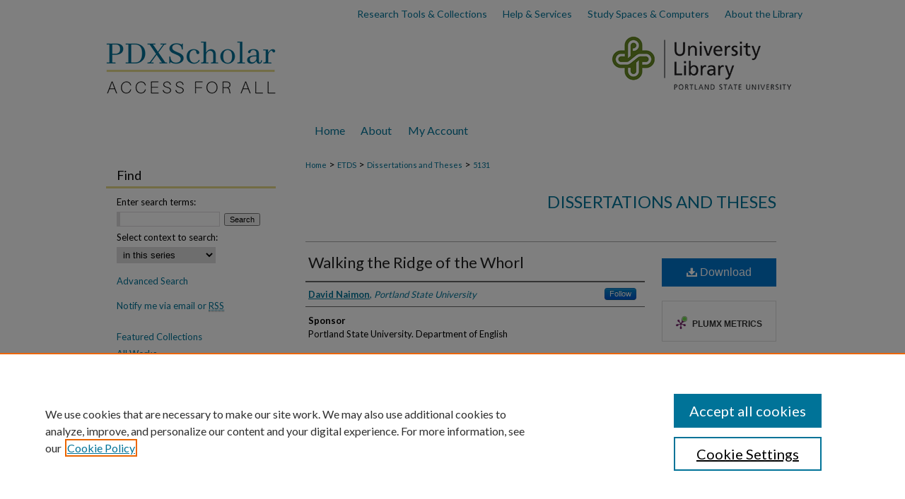

--- FILE ---
content_type: text/html; charset=UTF-8
request_url: https://pdxscholar.library.pdx.edu/open_access_etds/5131/
body_size: 9032
content:

<!DOCTYPE html>
<html lang="en">
<head><!-- inj yui3-seed: --><script type='text/javascript' src='//cdnjs.cloudflare.com/ajax/libs/yui/3.6.0/yui/yui-min.js'></script><script type='text/javascript' src='//ajax.googleapis.com/ajax/libs/jquery/1.10.2/jquery.min.js'></script><!-- Adobe Analytics --><script type='text/javascript' src='https://assets.adobedtm.com/4a848ae9611a/d0e96722185b/launch-d525bb0064d8.min.js'></script><script type='text/javascript' src=/assets/nr_browser_production.js></script>

<!-- def.1 -->
<meta charset="utf-8">
<meta name="viewport" content="width=device-width">
<title>
"Walking the Ridge of the Whorl" by David Naimon
</title>


<!-- FILE article_meta-tags.inc --><!-- FILE: /srv/sequoia/main/data/assets/site/article_meta-tags.inc -->
<meta itemprop="name" content="Walking the Ridge of the Whorl">
<meta property="og:title" content="Walking the Ridge of the Whorl">
<meta name="twitter:title" content="Walking the Ridge of the Whorl">
<meta property="article:author" content="David Naimon">
<meta name="author" content="David Naimon">
<meta name="robots" content="noodp, noydir">
<meta name="description" content="In 2010, my wife and I were harmed in a bombing while traveling in India. Over a thousand people were attending the outdoor Hindu ceremony along the Ganges in Varanasi but when I woke up in the rubble no one was there. I searched for my wife amidst the concrete debris, found her unconscious, roused her, and we fled. This thesis is an examination of that gap in my experience, that unlived and unknown lapse of time-- between the moment I was blown off my feet by the blast wind until I stood up again-- and how it has reshaped my life.
Circling that gap, a gap now filled with surrogate memories (e.g. others&#039; accounts of the stampede after the explosion, photos of the destruction that we never saw first-hand), this thesis looks at the history that my wife and I unwittingly stumbled into, of the Babri Mosque and the Hindu-Muslim cycle of violence surrounding its existence, its destruction and the destruction&#039;s aftermath. Mainly, however it is about the marriage of two bombing victims, two bombing victims who have nearly the same physical injuries and thus for years have fooled themselves into believing they understand what the other is going through. It circles not only the unlived bombing &quot;experience&quot; but also the unspoken differences between how they&#039;ve both been affected by the trauma. Blast wind physics, ear anatomy and physiology (the main site of their injuries), trauma research, and Hindu, Muslim and Buddhist history and comsology are all used in service of this investigation.">
<meta itemprop="description" content="In 2010, my wife and I were harmed in a bombing while traveling in India. Over a thousand people were attending the outdoor Hindu ceremony along the Ganges in Varanasi but when I woke up in the rubble no one was there. I searched for my wife amidst the concrete debris, found her unconscious, roused her, and we fled. This thesis is an examination of that gap in my experience, that unlived and unknown lapse of time-- between the moment I was blown off my feet by the blast wind until I stood up again-- and how it has reshaped my life.
Circling that gap, a gap now filled with surrogate memories (e.g. others&#039; accounts of the stampede after the explosion, photos of the destruction that we never saw first-hand), this thesis looks at the history that my wife and I unwittingly stumbled into, of the Babri Mosque and the Hindu-Muslim cycle of violence surrounding its existence, its destruction and the destruction&#039;s aftermath. Mainly, however it is about the marriage of two bombing victims, two bombing victims who have nearly the same physical injuries and thus for years have fooled themselves into believing they understand what the other is going through. It circles not only the unlived bombing &quot;experience&quot; but also the unspoken differences between how they&#039;ve both been affected by the trauma. Blast wind physics, ear anatomy and physiology (the main site of their injuries), trauma research, and Hindu, Muslim and Buddhist history and comsology are all used in service of this investigation.">
<meta name="twitter:description" content="In 2010, my wife and I were harmed in a bombing while traveling in India. Over a thousand people were attending the outdoor Hindu ceremony along the Ganges in Varanasi but when I woke up in the rubble no one was there. I searched for my wife amidst the concrete debris, found her unconscious, roused her, and we fled. This thesis is an examination of that gap in my experience, that unlived and unknown lapse of time-- between the moment I was blown off my feet by the blast wind until I stood up again-- and how it has reshaped my life.
Circling that gap, a gap now filled with surrogate memories (e.g. others&#039; accounts of the stampede after the explosion, photos of the destruction that we never saw first-hand), this thesis looks at the history that my wife and I unwittingly stumbled into, of the Babri Mosque and the Hindu-Muslim cycle of violence surrounding its existence, its destruction and the destruction&#039;s aftermath. Mainly, however it is about the marriage of two bombing victims, two bombing victims who have nearly the same physical injuries and thus for years have fooled themselves into believing they understand what the other is going through. It circles not only the unlived bombing &quot;experience&quot; but also the unspoken differences between how they&#039;ve both been affected by the trauma. Blast wind physics, ear anatomy and physiology (the main site of their injuries), trauma research, and Hindu, Muslim and Buddhist history and comsology are all used in service of this investigation.">
<meta property="og:description" content="In 2010, my wife and I were harmed in a bombing while traveling in India. Over a thousand people were attending the outdoor Hindu ceremony along the Ganges in Varanasi but when I woke up in the rubble no one was there. I searched for my wife amidst the concrete debris, found her unconscious, roused her, and we fled. This thesis is an examination of that gap in my experience, that unlived and unknown lapse of time-- between the moment I was blown off my feet by the blast wind until I stood up again-- and how it has reshaped my life.
Circling that gap, a gap now filled with surrogate memories (e.g. others&#039; accounts of the stampede after the explosion, photos of the destruction that we never saw first-hand), this thesis looks at the history that my wife and I unwittingly stumbled into, of the Babri Mosque and the Hindu-Muslim cycle of violence surrounding its existence, its destruction and the destruction&#039;s aftermath. Mainly, however it is about the marriage of two bombing victims, two bombing victims who have nearly the same physical injuries and thus for years have fooled themselves into believing they understand what the other is going through. It circles not only the unlived bombing &quot;experience&quot; but also the unspoken differences between how they&#039;ve both been affected by the trauma. Blast wind physics, ear anatomy and physiology (the main site of their injuries), trauma research, and Hindu, Muslim and Buddhist history and comsology are all used in service of this investigation.">
<meta name="keywords" content="David Naimon (1969- ), Babari Masjid (Faizabad, India) -- History, Victims of terrorism -- India -- Biography, Improvised explosive devices, Memory, Psychic trauma">
<meta name="bepress_citation_dissertation_institution" content="Portland State University">
<meta name="bepress_citation_dissertation_name" content="Master of Fine Arts (M.F.A.) in Creative Writing">
<meta name="bepress_citation_author" content="Naimon, David">
<meta name="bepress_citation_author_institution" content="Portland State University">
<meta name="bepress_citation_title" content="Walking the Ridge of the Whorl">
<meta name="bepress_citation_date" content="2019">
<!-- FILE: /srv/sequoia/main/data/assets/site/ir_download_link.inc -->
<!-- FILE: /srv/sequoia/main/data/assets/site/article_meta-tags.inc (cont) -->
<meta name="bepress_citation_pdf_url" content="https://pdxscholar.library.pdx.edu/cgi/viewcontent.cgi?article=6206&amp;context=open_access_etds">
<meta name="bepress_citation_abstract_html_url" content="https://pdxscholar.library.pdx.edu/open_access_etds/5131">
<meta name="bepress_citation_doi" content="10.15760/etd.7010">
<meta name="bepress_citation_online_date" content="2019/9/20">
<meta name="viewport" content="width=device-width">
<!-- Additional Twitter data -->
<meta name="twitter:card" content="summary">
<!-- Additional Open Graph data -->
<meta property="og:type" content="article">
<meta property="og:url" content="https://pdxscholar.library.pdx.edu/open_access_etds/5131">
<meta property="og:site_name" content="PDXScholar">




<!-- FILE: article_meta-tags.inc (cont) -->
<meta name="bepress_is_article_cover_page" content="1">


<!-- sh.1 -->
<link rel="stylesheet" href="/ir-style.css" type="text/css" media="screen">
<link rel="stylesheet" href="/ir-custom.css" type="text/css" media="screen">
<link rel="stylesheet" href="../ir-custom.css" type="text/css" media="screen">
<link rel="stylesheet" href="/ir-local.css" type="text/css" media="screen">
<link rel="stylesheet" href="../ir-local.css" type="text/css" media="screen">
<link rel="stylesheet" href="/ir-print.css" type="text/css" media="print">
<link type="text/css" rel="stylesheet" href="/assets/floatbox/floatbox.css">
<link rel="alternate" type="application/rss+xml" title="Site Feed" href="/recent.rss">
<link rel="shortcut icon" href="/favicon.ico" type="image/x-icon">
<!--[if IE]>
<link rel="stylesheet" href="/ir-ie.css" type="text/css" media="screen">
<![endif]-->

<!-- JS -->
<script type="text/javascript" src="/assets/jsUtilities.js"></script>
<script type="text/javascript" src="/assets/footnoteLinks.js"></script>
<script type="text/javascript" src="/assets/scripts/yui-init.pack.js"></script>
<script type="text/javascript" src="/assets/scripts/bepress-init.debug.js"></script>
<script type="text/javascript" src="/assets/scripts/JumpListYUI.pack.js"></script>

<!-- end sh.1 -->




<script type="text/javascript">var pageData = {"page":{"environment":"prod","productName":"bpdg","language":"en","name":"ir_etd:article","businessUnit":"els:rp:st"},"visitor":{}};</script>

</head>
<body >
<!-- FILE /srv/sequoia/main/data/pdxscholar.library.pdx.edu/assets/header.pregen --><!-- FILE: /srv/sequoia/main/data/assets/site/mobile_nav.inc --><!--[if !IE]>-->
<script src="/assets/scripts/dc-mobile/dc-responsive-nav.js"></script>

<header id="mobile-nav" class="nav-down device-fixed-height" style="visibility: hidden;">
  
  
  <nav class="nav-collapse">
    <ul>
      <li class="menu-item active device-fixed-width"><a href="https://pdxscholar.library.pdx.edu" title="Home" data-scroll >Home</a></li>
      <li class="menu-item device-fixed-width"><a href="https://pdxscholar.library.pdx.edu/do/search/advanced/" title="Search" data-scroll ><i class="icon-search"></i> Search</a></li>
      <li class="menu-item device-fixed-width"><a href="https://pdxscholar.library.pdx.edu/communities.html" title="Browse" data-scroll >Browse Collections</a></li>
      <li class="menu-item device-fixed-width"><a href="/cgi/myaccount.cgi?context=open_access_etds" title="My Account" data-scroll >My Account</a></li>
      <li class="menu-item device-fixed-width"><a href="https://pdxscholar.library.pdx.edu/about.html" title="About" data-scroll >About</a></li>
      <li class="menu-item device-fixed-width"><a href="https://network.bepress.com" title="Digital Commons Network" data-scroll ><img width="16" height="16" alt="DC Network" style="vertical-align:top;" src="/assets/md5images/8e240588cf8cd3a028768d4294acd7d3.png"> Digital Commons Network™</a></li>
    </ul>
  </nav>
</header>

<script src="/assets/scripts/dc-mobile/dc-mobile-nav.js"></script>
<!--<![endif]-->
<!-- FILE: /srv/sequoia/main/data/pdxscholar.library.pdx.edu/assets/header.pregen (cont) -->



<div id="pdx">
	<div id="container">
		<a href="#main" class="skiplink" accesskey="2" >Skip to main content</a>

		<div id="topnav" role="navigation" aria-label="Ancillary">
			<a href="https://library.pdx.edu/research/" title="Research Tools & Collections" >
				Research Tools & Collections
			</a>
			<a href="https://library.pdx.edu/services/" title="Help & Services" >
				Help & Services
			</a>
			<a href="https://library.pdx.edu/study-spaces-computers/" title="Study Spaces & Computers" >
				Study Spaces & Computers
			</a>
			<a href="https://library.pdx.edu/about/" title="About the Library" >
				About the Library
			</a>
		</div>

					
			<div id="header" role="banner">
				<a href="https://pdxscholar.library.pdx.edu" id="banner_link" title="PDXScholar" >
					<img id="banner_image" alt="PDXScholar logo with slogan Access for All." width='980' height='100' src="/assets/md5images/28b51ec96488dbdc3a7fa65e6295f612.png">
				</a>	
				
					<a href="https://library.pdx.edu/" id="logo_link" title="Portland State University" >
						<img id="logo_image" alt="Portland State University Library" width='275' height='100' src="/assets/md5images/2c7abb9d58181a61d4dc2d60646a0610.png">
					</a>	
				
			</div>
					
			<div id="navigation">
				<!-- FILE: /srv/sequoia/main/data/pdxscholar.library.pdx.edu/assets/ir_navigation.inc --><div id="tabs" role="navigation" aria-label="Main"><ul><li id="tabone"><a href="https://pdxscholar.library.pdx.edu" title="Home" ><span>Home</span></a></li><li id="tabtwo"><a href="https://pdxscholar.library.pdx.edu/about.html" title="About" ><span>About</span></a></li><li id="tabfour"><a href="https://pdxscholar.library.pdx.edu/cgi/myaccount.cgi?context=open_access_etds" title="My Account" ><span>My Account</span></a></li></ul></div>


<!-- FILE: /srv/sequoia/main/data/pdxscholar.library.pdx.edu/assets/header.pregen (cont) -->
			</div>
		

		<div id="wrapper">
			<div id="content">
				<div id="main" class="text" role="main">


<script type="text/javascript" src="/assets/floatbox/floatbox.js"></script>
<!-- FILE: /srv/sequoia/main/data/pdxscholar.library.pdx.edu/assets/article_pager.inc -->

<div id="breadcrumb">

 
<div class="crumbs"><!-- FILE: /srv/sequoia/main/data/pdxscholar.library.pdx.edu/assets/ir_breadcrumb.inc -->

<div class="crumbs">
	<p>
	
	
			<a href="https://pdxscholar.library.pdx.edu" class="ignore" >Home</a>
	
	
	
	
	
	
	
	
	 <span aria-hidden="true">&gt;</span>
		<a href="https://pdxscholar.library.pdx.edu/etds" class="ignore" >ETDS</a>
	
	
	
	
	
	 <span aria-hidden="true">&gt;</span>
		<a href="https://pdxscholar.library.pdx.edu/open_access_etds" class="ignore" >Dissertations and Theses</a>
	
	
	
	
	
	 <span aria-hidden="true">&gt;</span>
		<a href="https://pdxscholar.library.pdx.edu/open_access_etds/5131" class="ignore" >5131</a>
	
	
	</p>
</div>

<!-- FILE: /srv/sequoia/main/data/pdxscholar.library.pdx.edu/assets/article_pager.inc (cont) --></div>
</div>
<!-- FILE: /srv/sequoia/main/data/assets/site/ir_etd/article/index.html (cont) -->
<!-- FILE: /srv/sequoia/main/data/assets/site/ir_etd/article/article_info.inc --><!-- FILE: /srv/sequoia/main/data/assets/site/openurl.inc -->

























<!-- FILE: /srv/sequoia/main/data/assets/site/ir_etd/article/article_info.inc (cont) -->
<!-- FILE: /srv/sequoia/main/data/assets/site/ir_download_link.inc -->









	
	
	
    
    
    
	
		
		
		
	
	
	
	
	
	

<!-- FILE: /srv/sequoia/main/data/assets/site/ir_etd/article/article_info.inc (cont) -->
<!-- FILE: /srv/sequoia/main/data/assets/site/ir_etd/article/ir_article_header.inc --><div id="series-header">
<!-- FILE: /srv/sequoia/main/data/assets/site/ir_etd/ir_etd_logo.inc -->
<!-- FILE: /srv/sequoia/main/data/assets/site/ir_etd/article/ir_article_header.inc (cont) --><h2 id="series-title"><a href="https://pdxscholar.library.pdx.edu/open_access_etds" >Dissertations and Theses</a></h2></div>
<div style="clear: both"></div><div id="sub">
<div id="alpha">
<!-- FILE: /srv/sequoia/main/data/assets/site/ir_etd/article/article_info.inc (cont) --><div id='title' class='element'>
<h1><a href='https://pdxscholar.library.pdx.edu/cgi/viewcontent.cgi?article=6206&amp;context=open_access_etds'>Walking the Ridge of the Whorl</a></h1>
</div>
<div class='clear'></div>
<div id='authors' class='element'>
<h2 class='visually-hidden'>Author</h2>
<p class="author"><a href='https://pdxscholar.library.pdx.edu/do/search/?q=%28author%3A%22David%20Naimon%22%20AND%20-bp_author_id%3A%5B%2A%20TO%20%2A%5D%29%20OR%20bp_author_id%3A%28%22ab8767b7-6764-4f6c-9ac7-31eca83c2585%22%29&start=0&context=3790786'><strong>David Naimon</strong>, <em>Portland State University</em></a><a rel="nofollow" href="https://network.bepress.com/api/follow/subscribe?user=N2Q2Njk4ZTljZGE3ZDg4Yg%3D%3D&amp;institution=NWM0ZmIxYmIyODIzODhkMg%3D%3D&amp;format=html" data-follow-set="user:N2Q2Njk4ZTljZGE3ZDg4Yg== institution:NWM0ZmIxYmIyODIzODhkMg==" title="Follow David Naimon" class="btn followable">Follow</a><br />
</p></div>
<div class='clear'></div>
<div id='sponsor' class='element'>
<h2 class='field-heading'>Sponsor</h2>
<p>Portland State University. Department of English</p>
</div>
<div class='clear'></div>
<div id='advisor1' class='element'>
<h2 class='field-heading'>First Advisor</h2>
<p>Leni Zumas</p>
</div>
<div class='clear'></div>
<div id='publication_date' class='element'>
<h2 class='field-heading'>Date of Publication</h2>
<p>Spring 6-24-2019</p>
</div>
<div class='clear'></div>
<div id='document_type' class='element'>
<h2 class='field-heading'>Document Type</h2>
<p>Closed Thesis</p>
</div>
<div class='clear'></div>
<div id='degree_name' class='element'>
<h2 class='field-heading'>Degree Name</h2>
<p>Master of Fine Arts (M.F.A.) in Creative Writing</p>
</div>
<div class='clear'></div>
<div id='department' class='element'>
<h2 class='field-heading'>Department</h2>
<p>English</p>
</div>
<div class='clear'></div>
<div id='language' class='element'>
<h2 class='field-heading'>Language</h2>
<p>English</p>
</div>
<div class='clear'></div>
<div id='keywords' class='element'>
<h2 class='field-heading'>Subjects</h2>
<p>David Naimon (1969- ), Babari Masjid (Faizabad, India) -- History, Victims of terrorism -- India -- Biography, Improvised explosive devices, Memory, Psychic trauma</p>
</div>
<div class='clear'></div>
<div id='doi' class='element'>
<h2 class='field-heading'>DOI</h2>
<p>10.15760/etd.7010</p>
</div>
<div class='clear'></div>
<div id='physical_description' class='element'>
<h2 class='field-heading'>Physical Description</h2>
<p>1 online resource (ii, 152 pages)</p>
</div>
<div class='clear'></div>
<div id='abstract' class='element'>
<h2 class='field-heading'>Abstract</h2>
<p>In 2010, my wife and I were harmed in a bombing while traveling in India. Over a thousand people were attending the outdoor Hindu ceremony along the Ganges in Varanasi but when I woke up in the rubble no one was there. I searched for my wife amidst the concrete debris, found her unconscious, roused her, and we fled. This thesis is an examination of that gap in my experience, that unlived and unknown lapse of time-- between the moment I was blown off my feet by the blast wind until I stood up again-- and how it has reshaped my life.</p>
<p>Circling that gap, a gap now filled with surrogate memories (e.g. others' accounts of the stampede after the explosion, photos of the destruction that we never saw first-hand), this thesis looks at the history that my wife and I unwittingly stumbled into, of the Babri Mosque and the Hindu-Muslim cycle of violence surrounding its existence, its destruction and the destruction's aftermath. Mainly, however it is about the marriage of two bombing victims, two bombing victims who have nearly the same physical injuries and thus for years have fooled themselves into believing they understand what the other is going through. It circles not only the unlived bombing "experience" but also the unspoken differences between how they've both been affected by the trauma. Blast wind physics, ear anatomy and physiology (the main site of their injuries), trauma research, and Hindu, Muslim and Buddhist history and comsology are all used in service of this investigation.</p>
</div>
<div class='clear'></div>
<div id='rights' class='element'>
<h2 class='field-heading'>Rights</h2>
<p>In Copyright. URI: <a href="http://rightsstatements.org/vocab/InC/1.0/" target="_blank">http://rightsstatements.org/vocab/InC/1.0/</a> This Item is protected by copyright and/or related rights. You are free to use this Item in any way that is permitted by the copyright and related rights legislation that applies to your use. For other uses you need to obtain permission from the rights-holder(s).</p>
</div>
<div class='clear'></div>
<div id='comments' class='element'>
<h2 class='field-heading'>Comments</h2>
<p><strong>This thesis is only available to students, faculty and staff at PSU.</strong></p>
</div>
<div class='clear'></div>
<div id='persistent_identifier' class='element'>
<h2 class='field-heading'>Persistent Identifier</h2>
<p>https://archives.pdx.edu/ds/psu/29609</p>
</div>
<div class='clear'></div>
<div id='recommended_citation' class='element'>
<h2 class='field-heading'>Recommended Citation</h2>
<!-- FILE: /srv/sequoia/main/data/journals/pdxscholar.library.pdx.edu/open_access_etds/assets/ir_citation.inc --><p>Naimon, David, "Walking the Ridge of the Whorl" (2019). <em>Dissertations and Theses.</em> Paper 5131.

<br>
<a href="https://doi.org/10.15760/etd.7010" >https://doi.org/10.15760/etd.7010</a><br>
</p>


<!-- FILE: /srv/sequoia/main/data/assets/site/ir_etd/article/article_info.inc (cont) --></div>
<div class='clear'></div>
</div>
    </div>
    <div id='beta_7-3'>
<!-- FILE: /srv/sequoia/main/data/assets/site/info_box_7_3.inc --><!-- FILE: /srv/sequoia/main/data/assets/site/openurl.inc -->

























<!-- FILE: /srv/sequoia/main/data/assets/site/info_box_7_3.inc (cont) -->
<!-- FILE: /srv/sequoia/main/data/assets/site/ir_download_link.inc -->









	
	
	
    
    
    
	
		
		
		
	
	
	
	
	
	

<!-- FILE: /srv/sequoia/main/data/assets/site/info_box_7_3.inc (cont) -->


	<!-- FILE: /srv/sequoia/main/data/assets/site/info_box_download_button.inc --><div class="aside download-button">
      <a id="pdf" class="btn" href="https://pdxscholar.library.pdx.edu/cgi/viewcontent.cgi?article=6206&amp;context=open_access_etds" title="PDF (83.0&nbsp;MB) opens in new window" target="_blank" > 
    	<i class="icon-download-alt" aria-hidden="true"></i>
        Download
      </a>
</div>


<!-- FILE: /srv/sequoia/main/data/assets/site/info_box_7_3.inc (cont) -->
	<!-- FILE: /srv/sequoia/main/data/assets/site/info_box_embargo.inc -->
<!-- FILE: /srv/sequoia/main/data/assets/site/info_box_7_3.inc (cont) -->

<!-- FILE: /srv/sequoia/main/data/assets/site/info_box_custom_upper.inc -->
<!-- FILE: /srv/sequoia/main/data/assets/site/info_box_7_3.inc (cont) -->
<!-- FILE: /srv/sequoia/main/data/assets/site/info_box_openurl.inc -->
<!-- FILE: /srv/sequoia/main/data/assets/site/info_box_7_3.inc (cont) -->

<!-- FILE: /srv/sequoia/main/data/assets/site/info_box_article_metrics.inc -->






<div id="article-stats" class="aside hidden">

    <p class="article-downloads-wrapper hidden"><span id="article-downloads"></span> DOWNLOADS</p>
    <p class="article-stats-date hidden">Since September 20, 2019</p>

    <p class="article-plum-metrics">
        <a href="https://plu.mx/plum/a/?repo_url=https://pdxscholar.library.pdx.edu/open_access_etds/5131" class="plumx-plum-print-popup plum-bigben-theme" data-badge="true" data-hide-when-empty="true" ></a>
    </p>
</div>
<script type="text/javascript" src="//cdn.plu.mx/widget-popup.js"></script>





<!-- Article Download Counts -->
<script type="text/javascript" src="/assets/scripts/article-downloads.pack.js"></script>
<script type="text/javascript">
    insertDownloads(15377980);
</script>


<!-- Add border to Plum badge & download counts when visible -->
<script>
// bind to event when PlumX widget loads
jQuery('body').bind('plum:widget-load', function(e){
// if Plum badge is visible
  if (jQuery('.PlumX-Popup').length) {
// remove 'hidden' class
  jQuery('#article-stats').removeClass('hidden');
  jQuery('.article-stats-date').addClass('plum-border');
  }
});
// bind to event when page loads
jQuery(window).bind('load',function(e){
// if DC downloads are visible
  if (jQuery('#article-downloads').text().length > 0) {
// add border to aside
  jQuery('#article-stats').removeClass('hidden');
  }
});
</script>



<!-- Adobe Analytics: Download Click Tracker -->
<script>

$(function() {

  // Download button click event tracker for PDFs
  $(".aside.download-button").on("click", "a#pdf", function(event) {
    pageDataTracker.trackEvent('navigationClick', {
      link: {
          location: 'aside download-button',
          name: 'pdf'
      }
    });
  });

  // Download button click event tracker for native files
  $(".aside.download-button").on("click", "a#native", function(event) {
    pageDataTracker.trackEvent('navigationClick', {
        link: {
            location: 'aside download-button',
            name: 'native'
        }
     });
  });

});

</script>
<!-- FILE: /srv/sequoia/main/data/assets/site/info_box_7_3.inc (cont) -->



	<!-- FILE: /srv/sequoia/main/data/assets/site/info_box_disciplines.inc -->




	
		
	



<!-- FILE: /srv/sequoia/main/data/assets/site/info_box_7_3.inc (cont) -->

<!-- FILE: /srv/sequoia/main/data/assets/site/bookmark_widget.inc -->

<div id="share" class="aside">
<h2>Share</h2>
	
	<div class="a2a_kit a2a_kit_size_24 a2a_default_style">
    	<a class="a2a_button_facebook"></a>
    	<a class="a2a_button_linkedin"></a>
		<a class="a2a_button_whatsapp"></a>
		<a class="a2a_button_email"></a>
    	<a class="a2a_dd"></a>
    	<script async src="https://static.addtoany.com/menu/page.js"></script>
	</div>
</div>

<!-- FILE: /srv/sequoia/main/data/assets/site/info_box_7_3.inc (cont) -->
<!-- FILE: /srv/sequoia/main/data/assets/site/info_box_geolocate.inc --><!-- FILE: /srv/sequoia/main/data/assets/site/ir_geolocate_enabled_and_displayed.inc -->

<!-- FILE: /srv/sequoia/main/data/assets/site/info_box_geolocate.inc (cont) -->

<!-- FILE: /srv/sequoia/main/data/assets/site/info_box_7_3.inc (cont) -->

	<!-- FILE: /srv/sequoia/main/data/assets/site/zotero_coins.inc -->

<span class="Z3988" title="ctx_ver=Z39.88-2004&amp;rft_val_fmt=info%3Aofi%2Ffmt%3Akev%3Amtx%3Ajournal&amp;rft_id=https%3A%2F%2Fpdxscholar.library.pdx.edu%2Fopen_access_etds%2F5131&amp;rft.atitle=Walking%20the%20Ridge%20of%20the%20Whorl&amp;rft.aufirst=David&amp;rft.aulast=Naimon&amp;rft.jtitle=Dissertations%20and%20Theses&amp;rft.date=2019-06-24&amp;rft_id=info:doi/10.15760%2Fetd.7010">COinS</span>
<!-- FILE: /srv/sequoia/main/data/assets/site/info_box_7_3.inc (cont) -->

<!-- FILE: /srv/sequoia/main/data/pdxscholar.library.pdx.edu/assets/info_box_custom_lower.inc --><!-- BEGIN Altmetric code -->
 

<div id='doi' class='element'>
    <div class='altmetric-embed' data-doi="10.15760/etd.7010"></div>
    <script type="text/javascript" src="https://d1bxh8uas1mnw7.cloudfront.net/assets/embed.js"></script>
</div>
<div class='clear'></div>

 
<!-- END Altmetric Code --><!-- FILE: /srv/sequoia/main/data/assets/site/info_box_7_3.inc (cont) -->
<!-- FILE: /srv/sequoia/main/data/assets/site/ir_etd/article/article_info.inc (cont) --></div>


<div class='clear'>&nbsp;</div>
<!-- FILE: /srv/sequoia/main/data/assets/site/ir_article_custom_fields.inc -->

<!-- FILE: /srv/sequoia/main/data/assets/site/ir_etd/article/article_info.inc (cont) -->

<!-- FILE: /srv/sequoia/main/data/assets/site/ir_etd/article/index.html (cont) -->
<!-- FILE /srv/sequoia/main/data/assets/site/footer.pregen --></div>
	<div class="verticalalign">&nbsp;</div>
	<div class="clear">&nbsp;</div>

</div>

	<div id="sidebar" role="complementary">
	<!-- FILE: /srv/sequoia/main/data/assets/site/ir_sidebar_7_8.inc -->

	<!-- FILE: /srv/sequoia/main/data/assets/site/ir_sidebar_sort_sba.inc --><!-- FILE: /srv/sequoia/main/data/assets/site/ir_sidebar_custom_upper_7_8.inc -->

<!-- FILE: /srv/sequoia/main/data/assets/site/ir_sidebar_sort_sba.inc (cont) -->
<!-- FILE: /srv/sequoia/main/data/assets/site/ir_sidebar_search_7_8.inc --><h2>Find</h2>


	
<form method='get' action='https://pdxscholar.library.pdx.edu/do/search/' id="sidebar-search">
	<label for="search" accesskey="4">
		Enter search terms:
	</label>
		<div>
			<span class="border">
				<input type="text" name='q' class="search" id="search">
			</span> 
			<input type="submit" value="Search" class="searchbutton" style="font-size:11px;">
		</div>
	<label for="context">
		Select context to search:
	</label> 
		<div>
			<span class="border">
				<select name="fq" id="context">
					
					
						<option value='virtual_ancestor_link:"https://pdxscholar.library.pdx.edu/open_access_etds"'>in this series</option>
					
					
					
					<option value='virtual_ancestor_link:"https://pdxscholar.library.pdx.edu"'>in this repository</option>
					<option value='virtual_ancestor_link:"http:/"'>across all repositories</option>
				</select>
			</span>
		</div>
</form>

<p class="advanced">
	
	
		<a href="https://pdxscholar.library.pdx.edu/do/search/advanced/?fq=virtual_ancestor_link:%22https://pdxscholar.library.pdx.edu/open_access_etds%22" >
			Advanced Search
		</a>
	
</p>
<!-- FILE: /srv/sequoia/main/data/assets/site/ir_sidebar_sort_sba.inc (cont) -->
<!-- FILE: /srv/sequoia/main/data/assets/site/ir_sidebar_notify_7_8.inc -->


	<ul id="side-notify">
		<li class="notify">
			<a href="https://pdxscholar.library.pdx.edu/open_access_etds/announcements.html" title="Email or RSS Notifications" >
				Notify me via email or <acronym title="Really Simple Syndication">RSS</acronym>
			</a>
		</li>
	</ul>



<!-- FILE: /srv/sequoia/main/data/assets/site/urc_badge.inc -->






<!-- FILE: /srv/sequoia/main/data/assets/site/ir_sidebar_notify_7_8.inc (cont) -->

<!-- FILE: /srv/sequoia/main/data/assets/site/ir_sidebar_sort_sba.inc (cont) -->
<!-- FILE: /srv/sequoia/main/data/pdxscholar.library.pdx.edu/assets/ir_sidebar_custom_middle_7_8.inc --><div id="sb-custom-middle">
		<ul class="sb-custom-ul">
		<li class="sb-custom-li">
				<a href="https://pdxscholar.library.pdx.edu/featured.html" >
					Featured Collections
				</a>
			</li>
			<li class="sb-custom-li">
				<a href="https://pdxscholar.library.pdx.edu/communities.html" >
					All Works
				</a>
			</li>
			<li class="sb-custom-li">
				<a href="https://pdxscholar.library.pdx.edu/authors.html" >
					All Authors
				</a>
			</li>
			<li class="sb-custom-li">
				<a href="https://pdxscholar.library.pdx.edu/communities" >
					Schools & Colleges
				</a>
			</li>
						<li class="sb-custom-li">
				<a href="https://pdxscholar.library.pdx.edu/etds" >
					Dissertations & Theses
				</a>
			</li>
			<li class="sb-custom-li">
				<a href="https://pdxscholar.library.pdx.edu/pdxopen" >
					PDXOpen Textbooks
				</a>
			</li>
			<li class="sb-custom-li">
				<a href="https://pdxscholar.library.pdx.edu/conferences" >
					Conferences 
					</a>
			</li>
				
			<li class="sb-custom-li">
				<a href="https://pdxscholar.library.pdx.edu/journals" >
					Journals 
				</a>
			</li>
			
			
			</ul>
</div>

<!-- FILE: /srv/sequoia/main/data/assets/site/ir_sidebar_sort_sba.inc (cont) -->
<!-- FILE: /srv/sequoia/main/data/pdxscholar.library.pdx.edu/assets/ir_sidebar_browse.inc -->
<ul id="side-browse">


<li class="collections"><a href="https://pdxscholar.library.pdx.edu/communities.html" title="Browse by Collections" >Collections</a></li>
<li class="discipline-browser"><a href="https://pdxscholar.library.pdx.edu/do/discipline_browser/disciplines" title="Browse by Disciplines" >Disciplines</a></li>
<li class="author"><a href="https://pdxscholar.library.pdx.edu/authors.html" title="Browse by Author" >Authors</a></li>


<li class="browse-sw-gallery"><a href="https://works.bepress.com/experts/portland-state-university/" title="Browse Expert Gallery" >Faculty Expert Gallery</a></li>
</ul>
<!-- FILE: /srv/sequoia/main/data/assets/site/ir_sidebar_sort_sba.inc (cont) -->
<!-- FILE: /srv/sequoia/main/data/pdxscholar.library.pdx.edu/assets/ir_sidebar_author_7_8.inc --><h2>Connect</h2>




  

  <ul id="side-author">
    
    


    
      <li class="submit">
        <a href="https://pdxscholar.library.pdx.edu/submit_research.html" >
          Submit Research
        </a>
      </li>
    
    

    <li class="faq">
      <a href="https://pdxscholar.library.pdx.edu/faq.html" title="Terms of Use" >
        Terms of Use
      </a>
    </li>

    <li>
      <a href="https://library.pdx.edu/services/pdxscholar-services/pdxscholar-feedback/" title="Feedback Form" >Feedback Form</a>
    </li>

    <li><script type="text/javascript">
    //<![CDATA[
        document.write("<a href='mailto:" + "pdxscholar" + "@" + "pdx.edu" + "'>" + "Contact Us" + "<\/a>")
    //]]>
</script>
    </li>


    


  </ul>


<!-- FILE: /srv/sequoia/main/data/assets/site/ir_sidebar_sort_sba.inc (cont) -->
<!-- FILE: /srv/sequoia/main/data/assets/site/ir_sidebar_custom_lower_7_8.inc --><!-- FILE: /srv/sequoia/main/data/assets/site/ir_sidebar_homepage_links_7_8.inc -->

<!-- FILE: /srv/sequoia/main/data/assets/site/ir_sidebar_custom_lower_7_8.inc (cont) -->
	



<!-- FILE: /srv/sequoia/main/data/assets/site/ir_sidebar_sort_sba.inc (cont) -->
<!-- FILE: /srv/sequoia/main/data/assets/site/ir_sidebar_sw_links_7_8.inc -->

	
		
	


	<!-- FILE: /srv/sequoia/main/data/assets/site/ir_sidebar_sort_sba.inc (cont) -->

<!-- FILE: /srv/sequoia/main/data/assets/site/ir_sidebar_geolocate.inc --><!-- FILE: /srv/sequoia/main/data/assets/site/ir_geolocate_enabled_and_displayed.inc -->

<!-- FILE: /srv/sequoia/main/data/assets/site/ir_sidebar_geolocate.inc (cont) -->

<!-- FILE: /srv/sequoia/main/data/assets/site/ir_sidebar_sort_sba.inc (cont) -->
<!-- FILE: /srv/sequoia/main/data/pdxscholar.library.pdx.edu/assets/ir_sidebar_custom_lowest_7_8.inc -->



<!-- FILE: /srv/sequoia/main/data/assets/site/ir_sidebar_sort_sba.inc (cont) -->
<!-- FILE: /srv/sequoia/main/data/assets/site/ir_sidebar_7_8.inc (cont) -->

		



<!-- FILE: /srv/sequoia/main/data/assets/site/footer.pregen (cont) -->
	<div class="verticalalign">&nbsp;</div>
	</div>

</div>

<!-- FILE: /srv/sequoia/main/data/pdxscholar.library.pdx.edu/assets/ir_footer_content.inc --><div id="footer" role="contentinfo">
	
	
	<!-- FILE: /srv/sequoia/main/data/assets/site/ir_bepress_logo.inc --><div id="bepress">

<a href="https://www.elsevier.com/solutions/digital-commons" title="Elsevier - Digital Commons" >
	<em>Elsevier - Digital Commons</em>
</a>

</div>
<!-- FILE: /srv/sequoia/main/data/pdxscholar.library.pdx.edu/assets/ir_footer_content.inc (cont) -->
		<p>
			<a href="https://pdxscholar.library.pdx.edu" title="Home page" accesskey="1" >
					Home
			</a> | 
			<a href="https://pdxscholar.library.pdx.edu/about.html" title="About" >
					About
			</a> | 
			<a href="/cgi/myaccount.cgi?context=open_access_etds" title="My Account Page" accesskey="3" >
					My Account
			</a> | 
			<a href="https://pdxscholar.library.pdx.edu/accessibility.html" title="Accessibility Statement" accesskey="0" >
					Accessibility Statement
			</a>
			| 
			<a href="https://www.pdx.edu" title="Portland State University" > Portland State University 
		</a>						
		</p>
		<p>
    			<a class="secondary-link" href="http://www.bepress.com/privacy.html" title="Privacy Policy" >
                                        Privacy
    			</a>
    			<a class="secondary-link" href="http://www.bepress.com/copyright_infringement.html" title="Copyright Policy" >
                                        Copyright
    			</a>	
		</p> 
	
</div>
<!-- FILE: /srv/sequoia/main/data/assets/site/footer.pregen (cont) -->

</div>
</div>

<!-- FILE: /srv/sequoia/main/data/pdxscholar.library.pdx.edu/assets/ir_analytics.inc --><script>
  (function(i,s,o,g,r,a,m){i['GoogleAnalyticsObject']=r;i[r]=i[r]||function(){
  (i[r].q=i[r].q||[]).push(arguments)},i[r].l=1*new Date();a=s.createElement(o),
  m=s.getElementsByTagName(o)[0];a.async=1;a.src=g;m.parentNode.insertBefore(a,m)
  })(window,document,'script','https://www.google-analytics.com/analytics.js','ga');

  ga('create', 'UA-35132924-49', 'auto');
  ga('create', 'UA-18681531-1', 'auto', {'name': 'newTracker'}); // Admin tracker.  
  ga('send', 'pageview');
  ga('newTracker.send', 'pageview'); // Send page view for admin tracker.

</script>
<!-- Google tag (gtag.js) -->
<script async src="https://www.googletagmanager.com/gtag/js?id=G-4W430HSKFD"></script>
<script>
  window.dataLayer = window.dataLayer || [];
  function gtag(){dataLayer.push(arguments);}
  gtag('js', new Date());

  gtag('config', 'G-4W430HSKFD');
</script><!-- FILE: /srv/sequoia/main/data/assets/site/footer.pregen (cont) -->

<script type='text/javascript' src='/assets/scripts/bpbootstrap-20160726.pack.js'></script><script type='text/javascript'>BPBootstrap.init({appendCookie:''})</script></body></html>


--- FILE ---
content_type: text/css
request_url: https://pdxscholar.library.pdx.edu/ir-local.css
body_size: 4113
content:
/* -----------------------------------------------
bepress IR local stylesheet.
Author:   Jami Wardlow
Version:  Jun 2019
PLEASE SAVE THIS FILE LOCALLY!
----------------------------------------------- */

/* ---------------- Meta Elements ---------------- */

@import url('https://fonts.googleapis.com/css?family=Lato:400,700&display=swap');

	/* --- Meta styles and background --- */

body {
	font: normal 14px/1.5 'Lato', sans-serif;  /* should be medium except when fitting into a fixed container */
	background: #fff;
}

#pdx { background: url(assets/md5images/b75d3066ae26bbd2af6f0ae034194be2.gif) repeat-x left bottom; }

/* ------------ Extra nav bar ------------- */

#pdx #topnav {
	height: 40px;
	display: flex;
	justify-content: flex-end;
	width: 101.6%;
}

#pdx #topnav a {
	padding: 0 11px;
	font: normal 14px/40px 'Lato', sans-serif;
	text-decoration: none;
	color: #00759a;
}

#pdx #topnav a:hover,
#pdx #topnav a:active,
#pdx #topnav a:focus {
	color: #00759a;
	text-decoration: underline;
}

/* ---------------- Header ---------------- */

#pdx #header {
	position: relative;  /* needed for logo positioning */
	height: auto !important; /* !important overrides mbl styling */
}

#pdx #header a { display: inline-block; }

#pdx #banner_image {
	display: block; /* removes descender of inline element */
	width: 980px; /* not necessary if image is sized correctly */
	height: auto !important; /* avoids warping improperly sized header image / SUP-19994 */
}

	/* --- Logo --- */

#pdx #header #logo_image {
	position: absolute !important; /* !important overrides mbl styling */
	top: 0;
	right: 0;
	width: 28.061224% !important;  /* 275 / 980 */
	height: auto !important; /* !important avoids DC assigning incorrect height to logo image */
}

#pdx #header a#banner_link:focus img,
#pdx #header a#logo_link:focus img {
    outline: 1px solid #00759a;
	outline-offset: 10px;
}

/* ---------------- Navigation ---------------- */

#pdx #navigation,
#pdx #navigation #tabs {
	height: 38px;
	overflow: hidden; /* have seen issues with tabs extending below nav container */
}

#pdx #navigation #tabs,
#pdx #navigation #tabs ul,
#pdx #navigation #tabs ul li {
	padding: 0;
	margin: 0;
}

#pdx #navigation #tabs,
#pdx #navigation #tabs ul {
	display: flex;
	justify-content: center;
	width: 82%;
}

#pdx #navigation #tabs a {
	font: normal 16px 'Lato', sans-serif;
	display: block;
	width: auto !important; /* fixes "my account" not fitting in container on page load */
	height: 38px;
	line-height: 38px;
	color: #00759a;
	background-color: transparent;
	padding: 0 11px;
	margin: 0;
	border: 0;
}

#pdx #navigation #tabs a:hover,
#pdx #navigation #tabs a:active,
#pdx #navigation #tabs a:focus {
	text-decoration: underline;
}

#pdx #navigation #tabs #tabone a { padding-left: 15px; } /* switch for right-aligned nav tabs */

#pdx #navigation #tabs #tabfour { width: 108px; }

/* ---------------- Sidebar ---------------- */

#pdx #sidebar h2 {
	font: normal 18px 'Lato', sans-serif;
	color: #000;
	background: transparent;
	padding: 0 0 5px;
	margin: 0;
	border-bottom: 3px solid #e5da89;
}

#pdx #sidebar a {
	font: normal 13px 'Lato', sans-serif;
	color: #00759a;
	text-decoration: none;
}

#pdx #sidebar a:hover,
#pdx #sidebar a:active,
#pdx #sidebar a:focus {
	text-decoration: underline;
	background: transparent;
}

/* overriding the above rule for the URC badge to keep it from disappearing 2022-12-14 bnyikos */
#pdx #sidebar #urc-badge a:hover,
#pdx #sidebar #urc-badge a:active,
#pdx #sidebar #urc-badge a:focus {
	background: #eee url(/assets/images/urc.png) center center no-repeat;
}

#pdx #sidebar #sidebar-search label {
	font: normal 13px 'Lato', sans-serif;
	color: #000;
}

#pdx #sidebar #sidebar-search {
	margin-top: 8px;
	padding-left: 15px;
}

#pdx #sidebar #sidebar-search span.border { background: transparent; }

.searchbutton { cursor: pointer; } /* best practice, should move to ir-layout.css */

#pdx #sidebar ul#side-browse { display: none; }

/* ---------------- Main Content ---------------- */

/* this has been creating a gap on top of full-width homepage images. trying to figure out if it's actually necessary for any reason */
/* #pdx #content { padding-top: 16px; } */

	/* Sticky Footer */

#pdx #content { /* calculates 100% viewport height - (total heights of header, navigation and footer) */
  min-height: calc(100vh - 278px);
}
	/* --- Breadcrumbs --- */

#pdx #main.text div.crumbs a:link,
#pdx #main.text div.crumbs a:visited {
	text-decoration: none;
	color: #00759a;
}

#pdx #main.text div.crumbs a:hover,
#pdx #main.text div.crumbs a:active,
#pdx #main.text div.crumbs a:focus {
	text-decoration: underline;
	color: #000;
}

#pdx #main.text #homepage-intro { margin: 15px 0; }

 /* (is this even a thing anymore?) adds space under full-width main-content image
#pdx #home-page-banner { margin-bottom: 16px; }*/

	/* --- Headers --- */

#pdx #main.text > h2 { font: normal 21px 'Lato', sans-serif; }

/* Homepage browse buttons */

#pdx #browse-left {
	width: 44%;
	float: left;
	margin-right: 68px;
}

#pdx #browse-right {
	width: 44%;
    float: right;
}

#pdx .browse-btn {
	height: 48px;
	position: relative;
	border: 1px solid #dddcdd;
	margin-bottom: 30px;
}

#pdx .browse-btn img { float: left; }

#pdx .browse-btn a {
	font: normal 16px 'Lato', sans-serif;
	text-align: center;
	background: none;
    width: 60%;
    float: right;
    padding: 0;
    position: absolute;
    top: 50%;
	left: 64%;
 	transform: translate(-50%, -52%);
}

#pdx #main.text .browse-btn a:link,
#pdx #main.text .browse-btn a:visited {
	color: #000;
	text-decoration: none;
}

#pdx #main.text .browse-btn a:hover,
#pdx #main.text .browse-btn a:active,
#pdx #main.text .browse-btn a:focus {
	color: #00759a;
	text-decoration: underline;
}

/* narrowing "SelectedWorks Faculty Profiles" to put the line break in the desired place */

#pdx #browse-left .browse-btn:first-child a { width: 50%; }

	/* --- Links --- */

#pdx #main.text a:link,
#pdx #main.text a:visited {
	color: #00759a; /* declared for #network-icon text */
}

#pdx #main.text a:hover,
#pdx #main.text a:active,
#pdx #main.text a:focus {
	color: #000;
	text-decoration: underline;
}

	/* PotD / Top DL widgets */

#pdx #main.text .box.aag h2,
#pdx #main.text .box.potd h2 {
	font: normal 18px 'Lato', sans-serif;
	width: 267px;
	border-bottom: 1px solid #dddcdd;
	margin: 0;
}

#pdx #main.text .box a:link,
#pdx #main.text .box a:visited {
	background: none;
	font: bold 12px 'Lato', sans-serif;
	text-decoration: none;
	border-bottom: 1px solid #dddcdd;
}

#pdx #main.text .box a:hover,
#pdx #main.text .box a:active,
#pdx #main.text .box a:focus {
	color: #00759a;
	text-decoration: underline;
}

	/* article-level text // default values 12px/13px */

#alpha .element p, #custom-fields .element p { font-size: 13px; }

#alpha .element h4, #custom-fields .element h4 { font-size: 14px; }

/* ---------------- Footer ---------------- */

#pdx #footer,
#pdx #bepress a {
	height: 102px;
	background-color: #00759a;
}

#bepress a:focus { outline: 1px solid #fff; }

#pdx #footer p,
#pdx #footer p a {
	font: normal 12px/2 'Lato', sans-serif;
	color: #fff;
	text-decoration: none;
}

#pdx #footer p:first-of-type { padding-top: 22px; }

#pdx #footer p a:hover,
#pdx #footer p a:active,
#pdx #footer p a:focus {
	text-decoration: underline;
}

/* ---------------- Miscellaneous fixes ---------------- */

	/* --- Advanced Search --- */

.legacy #pdx #wrapper {	background-image: none; }

	/* Remove gap under search pages for full-width footers */

.legacy #pdx #wrapper:after { content: none; }

	/* --- Browse Authors accessibility fix (CSFR-2648) --- */

#pdx #main.text .authorbrowser p.letters a:hover,
#pdx #main.text .authorbrowser p.letters a:focus {
   background: url(/assets/azMe.jpg) bottom center no-repeat;
   color: #fff;
}

/*adding columns to submit_research page MVD 09/18/18*/
#pdx #main.text .box-top {
 	margin: 41px 0 21px 0; }

#pdx #submit_research.text .box-top.right,
#pdx #submit_research.text .box-top.left {
	float: left; }

/*adding button to submit_research page MVD 09/18/18*/
#pdx #main.text a.psulib-button {
    display: inline-block;
    color: #FFF !important;
    background-color: #00759A;
    border: none;
    border-radius: 5px;
    padding: 11px 24px 7px;
    box-shadow: 0 4px #00546E;
    outline: none;
    cursor: pointer;
    line-height: 1.5rem;
}

/* button behavior for submit_research page BBN 09/27/18 */
#pdx #main.text a.psulib-button:focus,
#pdx #main.text a.psulib-button:hover,
#pdx #main.text a.psulib-button:active {
	background-color: #005a77;
	box-shadow: 0 4px #002d3b;
}

/*Add horizontal line styling for submit_research page MVD 09/18/18*/
#pdx #custom-submit-research hr {
    display: block;
    margin-top: 0.5em;
    margin-bottom: 0.5em;
    margin-left: auto;
    margin-right: auto;
    border-style: inset;
    border-width: 1px;
}

/* ---------------- Miscellaneous fixes ---------------- */

/* orcid id icon next to field value MM-24-12-16 */
#pdx #author_orcid.element p a {
    background: transparent url(assets/md5images/2dddb203aa38ec94870d3ef2b43921c4.png) top right no-repeat;
    padding-right:20px;
    padding-bottom:5px;
}

/*Styling for Custom Submit Research Page - ADoran 9/20/18 */
#pdx #custom-submit-research .column {width:330px;}
#pdx #custom-submit-research a.psulib-button:link {font-size:14px; text-decoration:none;}
#pdx #custom-submit-research .psulib-button {margin-top:5px; margin-bottom:5px;}
#pdx #custom-submit-research h3 {font-weight:bold; font-size:16px; color:#000}
#pdx #custom-submit-research h4 {font-weight:bold; font-size:12px; font-family:Verdana, Arial, Helvetica, sans-serif; color:black; margin-bottom:10px;}
#pdx #custom-submit-research .no-btm {margin-bottom:0;}
#pdx #custom-submit-research p {margin-bottom:5px;}


/* ---------------- Mobile ---------------- */

body.mbl { outline: none; }

.mbl #pdx #topnav { display: none; }

.mbl #pdx #header,
.mbl #pdx #header a,
.mbl #pdx #header a img,
.mbl #pdx #navigation {
	width: 100% !important;
	height: auto !important;
}

.mbl #pdx #header a#logo_link { width: auto !important; }

.mbl #pdx #header #logo_image {
	position: absolute !important; /* !important overrides mbl styling */
	top: 0;
	right: 0;
	width: 28.061224% !important;  /* 275 / 980 */
	height: auto !important; /* !important avoids DC assigning incorrect height to logo image */
}

	/* fixes invisible space above header */

header#mobile-nav {
    font-size: 0;
    line-height: 0;
}

	/* puts homepage browse buttons in one column */

.mbl #pdx #browse-left {
	width: 100%;
	float: none;
	margin-right: 0;
}

.mbl #pdx #browse-right {
	width: 100%;
    float: none;
}

	/* stacks headings and spans in .box */

.mbl #pdx #main.text .box.aag h2,
.mbl #pdx #main.text .box.potd h2 {
	width: 100%;
}

.mbl #main.text .box.aag span,
.mbl #main.text .box.potd span {
    display: block;
}

#pdx .visually-hidden {
    position: absolute !important;
    height: 1px;
    width: 1px;
    overflow: hidden;
    clip: rect(1px 1px 1px 1px); /* IE6, IE7 */
    clip: rect(1px, 1px, 1px, 1px);
    white-space: nowrap; /* added line */
}

/* readership map note section */

#pdx #readership-map-note { width: 100%; }

#pdx #readership-map-note p { font-size: 12px; }

/* adjusting the display of the journals community NK 12/1/2017 */
#pdx div.comm-jour-art {float: right; padding: 5px;}
#pdx .comm-jour-art img {max-height:150px; width:auto; padding-top: 10px;}
#pdx .comm-jour-info {max-width: 460px; display: inline-block; min-height: 175px;}
#pdx .comm-jour-info .cut {display:none;}

/* increasing size of h3 to account for larger body text size BN 04/01/2022 */
#pdx h3 { font-size:16px; }

/* hide Share section on article info page NK 06/15/2023*/
#pdx #share {
    display: none;
}

/* forcing one column display on mobile for intro text buttons NK 06/16/2023 */
.mbl #pdx #custom-submit-research .column {
  width: 100% !important;
}
/* forcing down arrow to dislay on mobile jumplist */
.mbl #pdx .form-table select.pagination_jumplist_picker {
  color: #000 !important;
  -webkit-appearance: menulist !important;
  background-color: #fff !important;
  background-image: none !important;
}